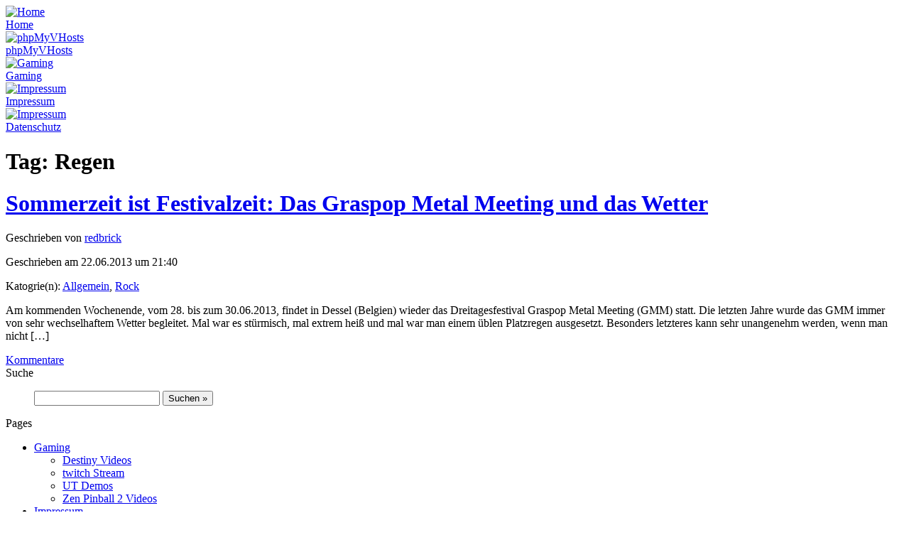

--- FILE ---
content_type: text/html; charset=UTF-8
request_url: https://www.redbrick.de/tag/regen/
body_size: 12285
content:
<!DOCTYPE html PUBLIC "-//W3C//DTD XHTML 1.0 Transitional//EN" "http://www.w3.org/TR/xhtml1/DTD/xhtml1-transitional.dtd">
<html lang="de">
<head>
    <meta http-equiv="Content-Type" content="text/html; charset=UTF-8" />

    <title>Regen Archive - redbrick.de    </title>
    <link rel="profile" href="http://gmpg.org/xfn/11" />
    
    <link rel="apple-touch-icon" sizes="57x57" href="/apple-touch-icon-57x57.png" />
    <link rel="apple-touch-icon" sizes="114x114" href="/apple-touch-icon-114x114.png" />
    <link rel="apple-touch-icon" sizes="72x72" href="/apple-touch-icon-72x72.png" />
    <link rel="apple-touch-icon" sizes="144x144" href="/apple-touch-icon-144x144.png" />
    <link rel="apple-touch-icon" sizes="60x60" href="/apple-touch-icon-60x60.png" />
    <link rel="apple-touch-icon" sizes="120x120" href="/apple-touch-icon-120x120.png" />
    <link rel="apple-touch-icon" sizes="76x76" href="/apple-touch-icon-76x76.png" />
    <link rel="apple-touch-icon" sizes="152x152" href="/apple-touch-icon-152x152.png" />
    <link rel="icon" type="image/png" href="/favicon-196x196.png" sizes="196x196" />
    <link rel="icon" type="image/png" href="/favicon-160x160.png" sizes="160x160" />
    <link rel="icon" type="image/png" href="/favicon-96x96.png" sizes="96x96" />
    <link rel="icon" type="image/png" href="/favicon-32x32.png" sizes="32x32" />
    <link rel="icon" type="image/png" href="/favicon-16x16.png" sizes="16x16" />
    <meta name="msapplication-TileColor" content="#da532c" />
    <meta name="msapplication-TileImage" content="/mstile-144x144.png" />
    
    <meta name="author" content="Christian Krause" />

    <link rel="stylesheet" type="text/css" media="all" href="https://www.redbrick.de/wp-content/themes/redbrick_de/reset.css" />
    <link rel="stylesheet" type="text/css" media="all" href="https://www.redbrick.de/wp-content/themes/redbrick_de/style.css" />
    <link rel="alternate" type="application/rss+xml" title="redbrick.de RSS 2.0" href="https://www.redbrick.de/feed/" />
    <link rel="alternate" type="application/rss+xml" title="redbrick.de Comment Feed" href="http://redbrick.disqus.com/latest.rss" />
    <link rel="alternate" type="application/rss+xml" title="redbrick.de RSS 0.92" href="https://www.redbrick.de/feed/rss/" />
    <link rel="alternate" type="application/rss+xml" title="redbrick.de ATOM" href="https://www.redbrick.de/feed/atom/" />
    <link rel="pingback" href="https://www.redbrick.de/xmlrpc.php" />
    <meta name="verify-v1" content="6emL2VyklecDRFkdUdy9zKX8JBFVvv13b9PgvztddwU=" />
    <!-- script type="text/javascript" src="/wp-content/themes/redbrick_de/jquery-1.11.1.min.js" / -->
    <meta name='robots' content='index, follow, max-image-preview:large, max-snippet:-1, max-video-preview:-1' />
	<style>img:is([sizes="auto" i], [sizes^="auto," i]) { contain-intrinsic-size: 3000px 1500px }</style>
	
	<!-- This site is optimized with the Yoast SEO plugin v26.7 - https://yoast.com/wordpress/plugins/seo/ -->
	<link rel="canonical" href="https://www.redbrick.de/tag/regen/" />
	<meta property="og:locale" content="de_DE" />
	<meta property="og:type" content="article" />
	<meta property="og:title" content="Regen Archive - redbrick.de" />
	<meta property="og:url" content="https://www.redbrick.de/tag/regen/" />
	<meta property="og:site_name" content="redbrick.de" />
	<meta name="twitter:card" content="summary_large_image" />
	<meta name="twitter:site" content="@redbrick" />
	<script type="application/ld+json" class="yoast-schema-graph">{"@context":"https://schema.org","@graph":[{"@type":"CollectionPage","@id":"https://www.redbrick.de/tag/regen/","url":"https://www.redbrick.de/tag/regen/","name":"Regen Archive - redbrick.de","isPartOf":{"@id":"https://www.redbrick.de/#website"},"breadcrumb":{"@id":"https://www.redbrick.de/tag/regen/#breadcrumb"},"inLanguage":"de"},{"@type":"BreadcrumbList","@id":"https://www.redbrick.de/tag/regen/#breadcrumb","itemListElement":[{"@type":"ListItem","position":1,"name":"Startseite","item":"https://www.redbrick.de/"},{"@type":"ListItem","position":2,"name":"Regen"}]},{"@type":"WebSite","@id":"https://www.redbrick.de/#website","url":"https://www.redbrick.de/","name":"redbrick.de","description":"Privates Webportal von Christian Krause alias redbrick","publisher":{"@id":"https://www.redbrick.de/#/schema/person/fa9c3e5f6c3fdaa765ecd59be104051f"},"potentialAction":[{"@type":"SearchAction","target":{"@type":"EntryPoint","urlTemplate":"https://www.redbrick.de/?s={search_term_string}"},"query-input":{"@type":"PropertyValueSpecification","valueRequired":true,"valueName":"search_term_string"}}],"inLanguage":"de"},{"@type":["Person","Organization"],"@id":"https://www.redbrick.de/#/schema/person/fa9c3e5f6c3fdaa765ecd59be104051f","name":"redbrick","image":{"@type":"ImageObject","inLanguage":"de","@id":"https://www.redbrick.de/#/schema/person/image/","url":"https://www.redbrick.de/wp-content/uploads/npezb5x0vusyi5jfmplq.png","contentUrl":"https://www.redbrick.de/wp-content/uploads/npezb5x0vusyi5jfmplq.png","width":180,"height":180,"caption":"redbrick"},"logo":{"@id":"https://www.redbrick.de/#/schema/person/image/"},"sameAs":["https://www.redbrick.de","https://x.com/redbrick","https://www.youtube.com/channel/UC8ee_ivdWe0azgKFucZPO3A"]}]}</script>
	<!-- / Yoast SEO plugin. -->


<link rel="alternate" type="application/rss+xml" title="redbrick.de &raquo; Regen Schlagwort-Feed" href="https://www.redbrick.de/tag/regen/feed/" />
<script type="text/javascript">
/* <![CDATA[ */
window._wpemojiSettings = {"baseUrl":"https:\/\/s.w.org\/images\/core\/emoji\/16.0.1\/72x72\/","ext":".png","svgUrl":"https:\/\/s.w.org\/images\/core\/emoji\/16.0.1\/svg\/","svgExt":".svg","source":{"concatemoji":"https:\/\/www.redbrick.de\/wp-includes\/js\/wp-emoji-release.min.js?ver=6.8.3"}};
/*! This file is auto-generated */
!function(s,n){var o,i,e;function c(e){try{var t={supportTests:e,timestamp:(new Date).valueOf()};sessionStorage.setItem(o,JSON.stringify(t))}catch(e){}}function p(e,t,n){e.clearRect(0,0,e.canvas.width,e.canvas.height),e.fillText(t,0,0);var t=new Uint32Array(e.getImageData(0,0,e.canvas.width,e.canvas.height).data),a=(e.clearRect(0,0,e.canvas.width,e.canvas.height),e.fillText(n,0,0),new Uint32Array(e.getImageData(0,0,e.canvas.width,e.canvas.height).data));return t.every(function(e,t){return e===a[t]})}function u(e,t){e.clearRect(0,0,e.canvas.width,e.canvas.height),e.fillText(t,0,0);for(var n=e.getImageData(16,16,1,1),a=0;a<n.data.length;a++)if(0!==n.data[a])return!1;return!0}function f(e,t,n,a){switch(t){case"flag":return n(e,"\ud83c\udff3\ufe0f\u200d\u26a7\ufe0f","\ud83c\udff3\ufe0f\u200b\u26a7\ufe0f")?!1:!n(e,"\ud83c\udde8\ud83c\uddf6","\ud83c\udde8\u200b\ud83c\uddf6")&&!n(e,"\ud83c\udff4\udb40\udc67\udb40\udc62\udb40\udc65\udb40\udc6e\udb40\udc67\udb40\udc7f","\ud83c\udff4\u200b\udb40\udc67\u200b\udb40\udc62\u200b\udb40\udc65\u200b\udb40\udc6e\u200b\udb40\udc67\u200b\udb40\udc7f");case"emoji":return!a(e,"\ud83e\udedf")}return!1}function g(e,t,n,a){var r="undefined"!=typeof WorkerGlobalScope&&self instanceof WorkerGlobalScope?new OffscreenCanvas(300,150):s.createElement("canvas"),o=r.getContext("2d",{willReadFrequently:!0}),i=(o.textBaseline="top",o.font="600 32px Arial",{});return e.forEach(function(e){i[e]=t(o,e,n,a)}),i}function t(e){var t=s.createElement("script");t.src=e,t.defer=!0,s.head.appendChild(t)}"undefined"!=typeof Promise&&(o="wpEmojiSettingsSupports",i=["flag","emoji"],n.supports={everything:!0,everythingExceptFlag:!0},e=new Promise(function(e){s.addEventListener("DOMContentLoaded",e,{once:!0})}),new Promise(function(t){var n=function(){try{var e=JSON.parse(sessionStorage.getItem(o));if("object"==typeof e&&"number"==typeof e.timestamp&&(new Date).valueOf()<e.timestamp+604800&&"object"==typeof e.supportTests)return e.supportTests}catch(e){}return null}();if(!n){if("undefined"!=typeof Worker&&"undefined"!=typeof OffscreenCanvas&&"undefined"!=typeof URL&&URL.createObjectURL&&"undefined"!=typeof Blob)try{var e="postMessage("+g.toString()+"("+[JSON.stringify(i),f.toString(),p.toString(),u.toString()].join(",")+"));",a=new Blob([e],{type:"text/javascript"}),r=new Worker(URL.createObjectURL(a),{name:"wpTestEmojiSupports"});return void(r.onmessage=function(e){c(n=e.data),r.terminate(),t(n)})}catch(e){}c(n=g(i,f,p,u))}t(n)}).then(function(e){for(var t in e)n.supports[t]=e[t],n.supports.everything=n.supports.everything&&n.supports[t],"flag"!==t&&(n.supports.everythingExceptFlag=n.supports.everythingExceptFlag&&n.supports[t]);n.supports.everythingExceptFlag=n.supports.everythingExceptFlag&&!n.supports.flag,n.DOMReady=!1,n.readyCallback=function(){n.DOMReady=!0}}).then(function(){return e}).then(function(){var e;n.supports.everything||(n.readyCallback(),(e=n.source||{}).concatemoji?t(e.concatemoji):e.wpemoji&&e.twemoji&&(t(e.twemoji),t(e.wpemoji)))}))}((window,document),window._wpemojiSettings);
/* ]]> */
</script>
<style id='wp-emoji-styles-inline-css' type='text/css'>

	img.wp-smiley, img.emoji {
		display: inline !important;
		border: none !important;
		box-shadow: none !important;
		height: 1em !important;
		width: 1em !important;
		margin: 0 0.07em !important;
		vertical-align: -0.1em !important;
		background: none !important;
		padding: 0 !important;
	}
</style>
<link rel='stylesheet' id='wp-block-library-css' href='https://www.redbrick.de/wp-includes/css/dist/block-library/style.min.css?ver=6.8.3' type='text/css' media='all' />
<style id='classic-theme-styles-inline-css' type='text/css'>
/*! This file is auto-generated */
.wp-block-button__link{color:#fff;background-color:#32373c;border-radius:9999px;box-shadow:none;text-decoration:none;padding:calc(.667em + 2px) calc(1.333em + 2px);font-size:1.125em}.wp-block-file__button{background:#32373c;color:#fff;text-decoration:none}
</style>
<style id='global-styles-inline-css' type='text/css'>
:root{--wp--preset--aspect-ratio--square: 1;--wp--preset--aspect-ratio--4-3: 4/3;--wp--preset--aspect-ratio--3-4: 3/4;--wp--preset--aspect-ratio--3-2: 3/2;--wp--preset--aspect-ratio--2-3: 2/3;--wp--preset--aspect-ratio--16-9: 16/9;--wp--preset--aspect-ratio--9-16: 9/16;--wp--preset--color--black: #000000;--wp--preset--color--cyan-bluish-gray: #abb8c3;--wp--preset--color--white: #ffffff;--wp--preset--color--pale-pink: #f78da7;--wp--preset--color--vivid-red: #cf2e2e;--wp--preset--color--luminous-vivid-orange: #ff6900;--wp--preset--color--luminous-vivid-amber: #fcb900;--wp--preset--color--light-green-cyan: #7bdcb5;--wp--preset--color--vivid-green-cyan: #00d084;--wp--preset--color--pale-cyan-blue: #8ed1fc;--wp--preset--color--vivid-cyan-blue: #0693e3;--wp--preset--color--vivid-purple: #9b51e0;--wp--preset--gradient--vivid-cyan-blue-to-vivid-purple: linear-gradient(135deg,rgba(6,147,227,1) 0%,rgb(155,81,224) 100%);--wp--preset--gradient--light-green-cyan-to-vivid-green-cyan: linear-gradient(135deg,rgb(122,220,180) 0%,rgb(0,208,130) 100%);--wp--preset--gradient--luminous-vivid-amber-to-luminous-vivid-orange: linear-gradient(135deg,rgba(252,185,0,1) 0%,rgba(255,105,0,1) 100%);--wp--preset--gradient--luminous-vivid-orange-to-vivid-red: linear-gradient(135deg,rgba(255,105,0,1) 0%,rgb(207,46,46) 100%);--wp--preset--gradient--very-light-gray-to-cyan-bluish-gray: linear-gradient(135deg,rgb(238,238,238) 0%,rgb(169,184,195) 100%);--wp--preset--gradient--cool-to-warm-spectrum: linear-gradient(135deg,rgb(74,234,220) 0%,rgb(151,120,209) 20%,rgb(207,42,186) 40%,rgb(238,44,130) 60%,rgb(251,105,98) 80%,rgb(254,248,76) 100%);--wp--preset--gradient--blush-light-purple: linear-gradient(135deg,rgb(255,206,236) 0%,rgb(152,150,240) 100%);--wp--preset--gradient--blush-bordeaux: linear-gradient(135deg,rgb(254,205,165) 0%,rgb(254,45,45) 50%,rgb(107,0,62) 100%);--wp--preset--gradient--luminous-dusk: linear-gradient(135deg,rgb(255,203,112) 0%,rgb(199,81,192) 50%,rgb(65,88,208) 100%);--wp--preset--gradient--pale-ocean: linear-gradient(135deg,rgb(255,245,203) 0%,rgb(182,227,212) 50%,rgb(51,167,181) 100%);--wp--preset--gradient--electric-grass: linear-gradient(135deg,rgb(202,248,128) 0%,rgb(113,206,126) 100%);--wp--preset--gradient--midnight: linear-gradient(135deg,rgb(2,3,129) 0%,rgb(40,116,252) 100%);--wp--preset--font-size--small: 13px;--wp--preset--font-size--medium: 20px;--wp--preset--font-size--large: 36px;--wp--preset--font-size--x-large: 42px;--wp--preset--spacing--20: 0.44rem;--wp--preset--spacing--30: 0.67rem;--wp--preset--spacing--40: 1rem;--wp--preset--spacing--50: 1.5rem;--wp--preset--spacing--60: 2.25rem;--wp--preset--spacing--70: 3.38rem;--wp--preset--spacing--80: 5.06rem;--wp--preset--shadow--natural: 6px 6px 9px rgba(0, 0, 0, 0.2);--wp--preset--shadow--deep: 12px 12px 50px rgba(0, 0, 0, 0.4);--wp--preset--shadow--sharp: 6px 6px 0px rgba(0, 0, 0, 0.2);--wp--preset--shadow--outlined: 6px 6px 0px -3px rgba(255, 255, 255, 1), 6px 6px rgba(0, 0, 0, 1);--wp--preset--shadow--crisp: 6px 6px 0px rgba(0, 0, 0, 1);}:where(.is-layout-flex){gap: 0.5em;}:where(.is-layout-grid){gap: 0.5em;}body .is-layout-flex{display: flex;}.is-layout-flex{flex-wrap: wrap;align-items: center;}.is-layout-flex > :is(*, div){margin: 0;}body .is-layout-grid{display: grid;}.is-layout-grid > :is(*, div){margin: 0;}:where(.wp-block-columns.is-layout-flex){gap: 2em;}:where(.wp-block-columns.is-layout-grid){gap: 2em;}:where(.wp-block-post-template.is-layout-flex){gap: 1.25em;}:where(.wp-block-post-template.is-layout-grid){gap: 1.25em;}.has-black-color{color: var(--wp--preset--color--black) !important;}.has-cyan-bluish-gray-color{color: var(--wp--preset--color--cyan-bluish-gray) !important;}.has-white-color{color: var(--wp--preset--color--white) !important;}.has-pale-pink-color{color: var(--wp--preset--color--pale-pink) !important;}.has-vivid-red-color{color: var(--wp--preset--color--vivid-red) !important;}.has-luminous-vivid-orange-color{color: var(--wp--preset--color--luminous-vivid-orange) !important;}.has-luminous-vivid-amber-color{color: var(--wp--preset--color--luminous-vivid-amber) !important;}.has-light-green-cyan-color{color: var(--wp--preset--color--light-green-cyan) !important;}.has-vivid-green-cyan-color{color: var(--wp--preset--color--vivid-green-cyan) !important;}.has-pale-cyan-blue-color{color: var(--wp--preset--color--pale-cyan-blue) !important;}.has-vivid-cyan-blue-color{color: var(--wp--preset--color--vivid-cyan-blue) !important;}.has-vivid-purple-color{color: var(--wp--preset--color--vivid-purple) !important;}.has-black-background-color{background-color: var(--wp--preset--color--black) !important;}.has-cyan-bluish-gray-background-color{background-color: var(--wp--preset--color--cyan-bluish-gray) !important;}.has-white-background-color{background-color: var(--wp--preset--color--white) !important;}.has-pale-pink-background-color{background-color: var(--wp--preset--color--pale-pink) !important;}.has-vivid-red-background-color{background-color: var(--wp--preset--color--vivid-red) !important;}.has-luminous-vivid-orange-background-color{background-color: var(--wp--preset--color--luminous-vivid-orange) !important;}.has-luminous-vivid-amber-background-color{background-color: var(--wp--preset--color--luminous-vivid-amber) !important;}.has-light-green-cyan-background-color{background-color: var(--wp--preset--color--light-green-cyan) !important;}.has-vivid-green-cyan-background-color{background-color: var(--wp--preset--color--vivid-green-cyan) !important;}.has-pale-cyan-blue-background-color{background-color: var(--wp--preset--color--pale-cyan-blue) !important;}.has-vivid-cyan-blue-background-color{background-color: var(--wp--preset--color--vivid-cyan-blue) !important;}.has-vivid-purple-background-color{background-color: var(--wp--preset--color--vivid-purple) !important;}.has-black-border-color{border-color: var(--wp--preset--color--black) !important;}.has-cyan-bluish-gray-border-color{border-color: var(--wp--preset--color--cyan-bluish-gray) !important;}.has-white-border-color{border-color: var(--wp--preset--color--white) !important;}.has-pale-pink-border-color{border-color: var(--wp--preset--color--pale-pink) !important;}.has-vivid-red-border-color{border-color: var(--wp--preset--color--vivid-red) !important;}.has-luminous-vivid-orange-border-color{border-color: var(--wp--preset--color--luminous-vivid-orange) !important;}.has-luminous-vivid-amber-border-color{border-color: var(--wp--preset--color--luminous-vivid-amber) !important;}.has-light-green-cyan-border-color{border-color: var(--wp--preset--color--light-green-cyan) !important;}.has-vivid-green-cyan-border-color{border-color: var(--wp--preset--color--vivid-green-cyan) !important;}.has-pale-cyan-blue-border-color{border-color: var(--wp--preset--color--pale-cyan-blue) !important;}.has-vivid-cyan-blue-border-color{border-color: var(--wp--preset--color--vivid-cyan-blue) !important;}.has-vivid-purple-border-color{border-color: var(--wp--preset--color--vivid-purple) !important;}.has-vivid-cyan-blue-to-vivid-purple-gradient-background{background: var(--wp--preset--gradient--vivid-cyan-blue-to-vivid-purple) !important;}.has-light-green-cyan-to-vivid-green-cyan-gradient-background{background: var(--wp--preset--gradient--light-green-cyan-to-vivid-green-cyan) !important;}.has-luminous-vivid-amber-to-luminous-vivid-orange-gradient-background{background: var(--wp--preset--gradient--luminous-vivid-amber-to-luminous-vivid-orange) !important;}.has-luminous-vivid-orange-to-vivid-red-gradient-background{background: var(--wp--preset--gradient--luminous-vivid-orange-to-vivid-red) !important;}.has-very-light-gray-to-cyan-bluish-gray-gradient-background{background: var(--wp--preset--gradient--very-light-gray-to-cyan-bluish-gray) !important;}.has-cool-to-warm-spectrum-gradient-background{background: var(--wp--preset--gradient--cool-to-warm-spectrum) !important;}.has-blush-light-purple-gradient-background{background: var(--wp--preset--gradient--blush-light-purple) !important;}.has-blush-bordeaux-gradient-background{background: var(--wp--preset--gradient--blush-bordeaux) !important;}.has-luminous-dusk-gradient-background{background: var(--wp--preset--gradient--luminous-dusk) !important;}.has-pale-ocean-gradient-background{background: var(--wp--preset--gradient--pale-ocean) !important;}.has-electric-grass-gradient-background{background: var(--wp--preset--gradient--electric-grass) !important;}.has-midnight-gradient-background{background: var(--wp--preset--gradient--midnight) !important;}.has-small-font-size{font-size: var(--wp--preset--font-size--small) !important;}.has-medium-font-size{font-size: var(--wp--preset--font-size--medium) !important;}.has-large-font-size{font-size: var(--wp--preset--font-size--large) !important;}.has-x-large-font-size{font-size: var(--wp--preset--font-size--x-large) !important;}
:where(.wp-block-post-template.is-layout-flex){gap: 1.25em;}:where(.wp-block-post-template.is-layout-grid){gap: 1.25em;}
:where(.wp-block-columns.is-layout-flex){gap: 2em;}:where(.wp-block-columns.is-layout-grid){gap: 2em;}
:root :where(.wp-block-pullquote){font-size: 1.5em;line-height: 1.6;}
</style>
<link rel='stylesheet' id='gdpr-css' href='https://www.redbrick.de/wp-content/plugins/gdpr/dist/css/public.css?ver=2.1.2' type='text/css' media='all' />
<link rel='stylesheet' id='fancybox-css' href='https://www.redbrick.de/wp-content/plugins/easy-fancybox/fancybox/1.5.4/jquery.fancybox.min.css?ver=6.8.3' type='text/css' media='screen' />
<style id='fancybox-inline-css' type='text/css'>
#fancybox-outer{background:#fff}#fancybox-content{background:#fff;border-color:#fff;color:inherit;}#fancybox-title,#fancybox-title-float-main{color:#fff}
</style>
<script type="text/javascript" src="https://www.redbrick.de/wp-includes/js/jquery/jquery.min.js?ver=3.7.1" id="jquery-core-js"></script>
<script type="text/javascript" src="https://www.redbrick.de/wp-includes/js/jquery/jquery-migrate.min.js?ver=3.4.1" id="jquery-migrate-js"></script>
<script type="text/javascript" id="gdpr-js-extra">
/* <![CDATA[ */
var GDPR = {"ajaxurl":"https:\/\/www.redbrick.de\/wp-admin\/admin-ajax.php","logouturl":"","i18n":{"aborting":"Aborting","logging_out":"You are being logged out.","continue":"Continue","cancel":"Cancel","ok":"OK","close_account":"Close your account?","close_account_warning":"Your account will be closed and all data will be permanently deleted and cannot be recovered. Are you sure?","are_you_sure":"Are you sure?","policy_disagree":"By disagreeing you will no longer have access to our site and will be logged out."},"is_user_logged_in":"","refresh":"1"};
/* ]]> */
</script>
<script type="text/javascript" src="https://www.redbrick.de/wp-content/plugins/gdpr/dist/js/public.js?ver=2.1.2" id="gdpr-js"></script>
<link rel="https://api.w.org/" href="https://www.redbrick.de/wp-json/" /><link rel="alternate" title="JSON" type="application/json" href="https://www.redbrick.de/wp-json/wp/v2/tags/452" /><link rel="EditURI" type="application/rsd+xml" title="RSD" href="https://www.redbrick.de/xmlrpc.php?rsd" />

<meta http-equiv="content-language" content="de"><style data-context="foundation-flickity-css">/*! Flickity v2.0.2
http://flickity.metafizzy.co
---------------------------------------------- */.flickity-enabled{position:relative}.flickity-enabled:focus{outline:0}.flickity-viewport{overflow:hidden;position:relative;height:100%}.flickity-slider{position:absolute;width:100%;height:100%}.flickity-enabled.is-draggable{-webkit-tap-highlight-color:transparent;tap-highlight-color:transparent;-webkit-user-select:none;-moz-user-select:none;-ms-user-select:none;user-select:none}.flickity-enabled.is-draggable .flickity-viewport{cursor:move;cursor:-webkit-grab;cursor:grab}.flickity-enabled.is-draggable .flickity-viewport.is-pointer-down{cursor:-webkit-grabbing;cursor:grabbing}.flickity-prev-next-button{position:absolute;top:50%;width:44px;height:44px;border:none;border-radius:50%;background:#fff;background:hsla(0,0%,100%,.75);cursor:pointer;-webkit-transform:translateY(-50%);transform:translateY(-50%)}.flickity-prev-next-button:hover{background:#fff}.flickity-prev-next-button:focus{outline:0;box-shadow:0 0 0 5px #09f}.flickity-prev-next-button:active{opacity:.6}.flickity-prev-next-button.previous{left:10px}.flickity-prev-next-button.next{right:10px}.flickity-rtl .flickity-prev-next-button.previous{left:auto;right:10px}.flickity-rtl .flickity-prev-next-button.next{right:auto;left:10px}.flickity-prev-next-button:disabled{opacity:.3;cursor:auto}.flickity-prev-next-button svg{position:absolute;left:20%;top:20%;width:60%;height:60%}.flickity-prev-next-button .arrow{fill:#333}.flickity-page-dots{position:absolute;width:100%;bottom:-25px;padding:0;margin:0;list-style:none;text-align:center;line-height:1}.flickity-rtl .flickity-page-dots{direction:rtl}.flickity-page-dots .dot{display:inline-block;width:10px;height:10px;margin:0 8px;background:#333;border-radius:50%;opacity:.25;cursor:pointer}.flickity-page-dots .dot.is-selected{opacity:1}</style><style data-context="foundation-slideout-css">.slideout-menu{position:fixed;left:0;top:0;bottom:0;right:auto;z-index:0;width:256px;overflow-y:auto;-webkit-overflow-scrolling:touch;display:none}.slideout-menu.pushit-right{left:auto;right:0}.slideout-panel{position:relative;z-index:1;will-change:transform}.slideout-open,.slideout-open .slideout-panel,.slideout-open body{overflow:hidden}.slideout-open .slideout-menu{display:block}.pushit{display:none}</style><style>.ios7.web-app-mode.has-fixed header{ background-color: rgba(82,104,115,.88);}</style>    <script type="text/javascript" charset="utf-8">
		jQuery(document).ready(function($){
			$('.fancybox-youtube').fancybox({
				openEffect  : 'none',
				closeEffect : 'none',
				helpers : {
					media : {}
				}
			});
			$(".fancybox-image").fancybox({
				maxWidth	: 800,
				maxHeight	: 600,
				fitToView	: false,
				width		: '70%',
				height		: '70%',
				autoSize	: false,
				closeClick	: false,
				openEffect	: 'none',
				closeEffect	: 'none'
			});
		});
		
		function pop(file)
		{
	  		moviewindow = window.open(file,"popmovie","toolbar=no,location=no,directories=no,status=yes,menubar=no,scrollbars=no,resizable=no,width=800,height=600,top=150,left=100");
			return false;
		}
	</script>
</head>

<body>
	<div id="spacerTop"></div>
	<div id="layout">
		<div id="head"></div>
		<div id="mainMenu">
			<div class="mainMenuEntry"><a href="/"><img src="/img/home.png" alt="Home"><br>Home</a></div>
			<div class="mainMenuEntry"><a href="/phpmyvhosts/"><img src="/img/phpmvhosts.png" alt="phpMyVHosts"><br>phpMyVHosts</a></div>
			<div class="mainMenuEntry"><a href="/gaming/"><img src="/img/gaming.png" alt="Gaming"><br>Gaming</a></div>
			<div class="mainMenuEntry"><a href="/impressum/"><img src="/img/impressum.png" alt="Impressum"><br>Impressum</a></div>
			<div class="mainMenuEntry"><a href="/datenschutz/"><img src="/img/datenschutz.png" alt="Impressum"><br>Datenschutz</a></div>
		</div>
		<div id="body">
			<div id="content">
			
<h1 class="page-title">Tag: Regen</h1>




    <div id="post-278" class="post-278 post type-post status-publish format-standard hentry category-allgemein category-rock tag-festival tag-produktreview tag-regen tag-regenjacke tag-review">
        <h1 class="entry-title">
            <a href="https://www.redbrick.de/2013/06/sommerzeit-ist-festivalzeit-das-graspop-festival-und-das-regenwetter/" title="Sommerzeit ist Festivalzeit: Das Graspop Metal Meeting und das Wetter" rel="bookmark">Sommerzeit ist Festivalzeit: Das Graspop Metal Meeting und das Wetter</a>
        </h1>
		<div class="entry-meta">
			<div class="signature">
				<p class="entry-meta">Geschrieben von
					<a href="https://www.redbrick.de/author/redbrick/">
						redbrick					</a> 				</p>
				<p class="entry-meta">Geschrieben am 22.06.2013 um 21:40</p>
			</div>
			<div class="kategoriesAndTags">
				<p class="entry-meta">Katogrie(n): <a href="https://www.redbrick.de/category/allgemein/" rel="category tag">Allgemein</a>, <a href="https://www.redbrick.de/category/rock/" rel="category tag">Rock</a></p>
				
												<p class="entry-meta">
																							</p>
			</div>

					</div><!-- .entry-meta -->
		<div style="clear: both;"></div>
        <div class="entry-content">
                            <p>Am kommenden Wochenende, vom 28. bis zum 30.06.2013, findet in Dessel (Belgien) wieder das Dreitagesfestival Graspop Metal Meeting (GMM) statt. Die letzten Jahre wurde das GMM immer von sehr wechselhaftem Wetter begleitet. Mal war es stürmisch, mal extrem heiß und mal war man einem üblen Platzregen ausgesetzt. Besonders letzteres kann sehr unangenehm werden, wenn man nicht [&hellip;]</p>
                                    <a href="https://www.redbrick.de/2013/06/sommerzeit-ist-festivalzeit-das-graspop-festival-und-das-regenwetter/#disqus_thread" class="feedbacklink">Kommentare</a>
                                </div><!-- .entry-content -->
    </div><!-- #post-** -->



</div>
<div id="modules">
	<div class="module subMenuContainer">
		<div class="moduleHeadline">Suche</div>
				<ul id="subMenu">
	<form id="searchform" method="get" action="" >
		<input type="text" maxlength="255" name="s" id="s" />
		<input type="submit" id="searchsubmit" value="Suchen &raquo;" />
	</form>
</ul>	</div>

	<div class="module subMenuContainer">
		<div class="moduleHeadline">Pages</div>
			<ul id="subMenu">
				 <li class="page_item page-item-56 page_item_has_children"><a href="https://www.redbrick.de/gaming/">Gaming</a>
<ul class='children'>
	<li class="page_item page-item-584"><a href="https://www.redbrick.de/gaming/destiny-videos/">Destiny Videos</a></li>
	<li class="page_item page-item-605"><a href="https://www.redbrick.de/gaming/twitch-stream/">twitch Stream</a></li>
	<li class="page_item page-item-58"><a href="https://www.redbrick.de/gaming/utdemos/">UT Demos</a></li>
	<li class="page_item page-item-590"><a href="https://www.redbrick.de/gaming/zen-pinball-2-videos/">Zen Pinball 2 Videos</a></li>
</ul>
</li>
<li class="page_item page-item-54"><a href="https://www.redbrick.de/impressum/">Impressum</a></li>
<li class="page_item page-item-61 page_item_has_children"><a href="https://www.redbrick.de/phpmyvhosts/">PhpMyVHosts</a>
<ul class='children'>
	<li class="page_item page-item-67"><a href="https://www.redbrick.de/phpmyvhosts/about/">About</a></li>
	<li class="page_item page-item-65"><a href="https://www.redbrick.de/phpmyvhosts/download/">Download</a></li>
	<li class="page_item page-item-63"><a href="https://www.redbrick.de/phpmyvhosts/todo/">Todo</a></li>
</ul>
</li>
<li class="page_item page-item-618"><a href="https://www.redbrick.de/datenschutz/">Datenschutz</a></li>
			</ul>
	</div>

	<div class="module subMenuContainer">
		<div class="moduleHeadline">Follow me</div>
			<ul id="subMenu">
				<li><a href="https://twitter.com/#!/redbrick" title="twitter" target="_blank" class="img_link"><img src="https://www.redbrick.de/wp-content/themes/redbrick_de/images/twitter_16x16.png" alt="twitter" /> Twitter</a></li>
				<li><a href="https://www.twitch.tv/r3dbr1ck" rel="me" title="twitch stream" target="_blank" class="img_link"><img src="https://www.redbrick.de/wp-content/themes/redbrick_de/images/twitch_16x16.png" alt="twitch stream" /> twitch</a></li>
				<li><a href="https://www.facebook.com/r3dbr1ck" title="Facebook" target="_blank" class="img_link"><img src="https://www.redbrick.de/wp-content/themes/redbrick_de/images/facebook_16x16.png" alt="Facebook" /> Facebook</a></li>
				<li><a href="https://trakt.tv/user/redbrick" title="trakt.tv" target="_blank" class="img_link"><img src="https://www.redbrick.de/wp-content/themes/redbrick_de/images/trakt_16x16.png" alt="trakt.tv" /> trakt.tv</a></li>
				<li><a href="http://psnprofiles.com/NTB82" title="Playstation Network" target="_blank" class="img_link"><img src="https://www.redbrick.de/wp-content/themes/redbrick_de/images/psn_16x16.png" alt="Playstation Network" /> PSN</a></li>
				<li><a href="http://instagram.com/redbrick" title="instagram" target="_blank" class="img_link"><img src="https://www.redbrick.de/wp-content/themes/redbrick_de/images/instagram_16x16.png" alt="instagram" /> Instagram</a></li>
				<li><a href="http://disqus.com/redbrick/" title="Disqus" target="_blank" class="img_link"><img src="https://www.redbrick.de/wp-content/themes/redbrick_de/images/disqus_16x16.png" alt="Disqus" /> Disqus</a></li>
				<li><a href="http://raptr.com/redbrick/" title="raptr" target="_blank" class="img_link"><img src="https://www.redbrick.de/wp-content/themes/redbrick_de/images/raptr_16x16.png" alt="Disqus" /> raptr</a></li>
				<li><a href="https://www.xing.com/profile/Christian_Krause4" title="XING" target="_blank" class="img_link"><img src="https://www.redbrick.de/wp-content/themes/redbrick_de/images/xing_16x16.png" alt="XING" /> XING</a></li>
				<li><a href="https://www.google.com/profiles/clessiah" title="Google Profil" target="_blank" class="img_link"><img src="https://www.redbrick.de/wp-content/themes/redbrick_de/images/google_16x16.png" alt="Google Profil" /> Google Profil</a></li>
				<!-- <li><a href="http://pinterest.com/r3dbr1ck/" title="Pinterest" class="img_link" target="_blank"><img src="https://www.redbrick.de/wp-content/themes/redbrick_de/images/pinterest_16x16.png" alt="Pinterest" /> Pinterest</a></li> -->
				<li><a href="http://www.redbrick.de/feed/" title="RSS Feed" target="_blank" class="img_link"><img src="https://www.redbrick.de/wp-content/themes/redbrick_de/images/rss_16x16.png" alt="RSS Feed" /> RSS Feed</a></li>
				<li><a href="skype:[redbrick]?chat" title="Skype" class="img_link"><img src="https://www.redbrick.de/wp-content/themes/redbrick_de/images/skype_16x16.png" alt="RSS Feed" /> Skype</a></li>
			</ul>
	</div>

	<div class="module subMenuContainer">
		<div class="moduleHeadline">Kategorien</div>
			<ul id="subMenu">
				 	<li class="cat-item cat-item-1"><a href="https://www.redbrick.de/category/allgemein/">Allgemein</a> (28)
</li>
	<li class="cat-item cat-item-15"><a href="https://www.redbrick.de/category/apple/">Apple</a> (11)
</li>
	<li class="cat-item cat-item-4"><a href="https://www.redbrick.de/category/apps/">Apps</a> (2)
</li>
	<li class="cat-item cat-item-5"><a href="https://www.redbrick.de/category/fragen/">Fragen</a> (4)
</li>
	<li class="cat-item cat-item-6"><a href="https://www.redbrick.de/category/games/">Games</a> (1)
</li>
	<li class="cat-item cat-item-442"><a href="https://www.redbrick.de/category/geeky/">Geeky</a> (1)
</li>
	<li class="cat-item cat-item-17"><a href="https://www.redbrick.de/category/howto/">Howto</a> (10)
</li>
	<li class="cat-item cat-item-441"><a href="https://www.redbrick.de/category/nerdy/">Nerdy</a> (1)
</li>
	<li class="cat-item cat-item-7"><a href="https://www.redbrick.de/category/redbrick-de/">redbrick.de</a> (7)
</li>
	<li class="cat-item cat-item-8"><a href="https://www.redbrick.de/category/rock/">Rock</a> (3)
</li>
	<li class="cat-item cat-item-9"><a href="https://www.redbrick.de/category/tv-dvd-bluray/">TV/DVD/Blu-Ray</a> (1)
</li>
	<li class="cat-item cat-item-10"><a href="https://www.redbrick.de/category/unix/">Unix</a> (6)
</li>
	<li class="cat-item cat-item-11"><a href="https://www.redbrick.de/category/web-development/">Web Development</a> (12)
</li>
			</ul>
	</div>

	<div class="module subMenuContainer">
		<div class="moduleHeadline">Tags</div>
			<ul id="subMenu">
							</ul>
	</div>

	<div class="module subMenuContainer">
		<div class="moduleHeadline">Archiv</div>
			<ul id="subMenu">
				 	<li><a href='https://www.redbrick.de/2013/06/'>Juni 2013</a></li>
	<li><a href='https://www.redbrick.de/2012/10/'>Oktober 2012</a></li>
	<li><a href='https://www.redbrick.de/2011/12/'>Dezember 2011</a></li>
	<li><a href='https://www.redbrick.de/2010/12/'>Dezember 2010</a></li>
	<li><a href='https://www.redbrick.de/2010/07/'>Juli 2010</a></li>
	<li><a href='https://www.redbrick.de/2010/02/'>Februar 2010</a></li>
	<li><a href='https://www.redbrick.de/2009/11/'>November 2009</a></li>
	<li><a href='https://www.redbrick.de/2009/09/'>September 2009</a></li>
	<li><a href='https://www.redbrick.de/2009/07/'>Juli 2009</a></li>
	<li><a href='https://www.redbrick.de/2009/06/'>Juni 2009</a></li>
	<li><a href='https://www.redbrick.de/2009/04/'>April 2009</a></li>
	<li><a href='https://www.redbrick.de/2008/06/'>Juni 2008</a></li>
	<li><a href='https://www.redbrick.de/2008/04/'>April 2008</a></li>
	<li><a href='https://www.redbrick.de/2008/02/'>Februar 2008</a></li>
	<li><a href='https://www.redbrick.de/2008/01/'>Januar 2008</a></li>
	<li><a href='https://www.redbrick.de/2007/06/'>Juni 2007</a></li>
	<li><a href='https://www.redbrick.de/2007/01/'>Januar 2007</a></li>
	<li><a href='https://www.redbrick.de/2006/09/'>September 2006</a></li>
	<li><a href='https://www.redbrick.de/2006/08/'>August 2006</a></li>
	<li><a href='https://www.redbrick.de/2006/07/'>Juli 2006</a></li>
	<li><a href='https://www.redbrick.de/2006/01/'>Januar 2006</a></li>
	<li><a href='https://www.redbrick.de/2005/11/'>November 2005</a></li>
	<li><a href='https://www.redbrick.de/2005/08/'>August 2005</a></li>
	<li><a href='https://www.redbrick.de/2005/06/'>Juni 2005</a></li>
	<li><a href='https://www.redbrick.de/2005/04/'>April 2005</a></li>
			</ul>
	</div>
</div>


			<div id="foot">	</div>
	</div>
<script type="speculationrules">
{"prefetch":[{"source":"document","where":{"and":[{"href_matches":"\/*"},{"not":{"href_matches":["\/wp-*.php","\/wp-admin\/*","\/wp-content\/uploads\/*","\/wp-content\/*","\/wp-content\/plugins\/*","\/wp-content\/themes\/redbrick_de\/*","\/*\\?(.+)"]}},{"not":{"selector_matches":"a[rel~=\"nofollow\"]"}},{"not":{"selector_matches":".no-prefetch, .no-prefetch a"}}]},"eagerness":"conservative"}]}
</script>
<div class="gdpr gdpr-overlay"></div>
<div class="gdpr gdpr-privacy-bar" style="display:none;">
	<div class="gdpr-wrapper">
		<div class="gdpr-content">
			<p></p>
		</div>
		<div class="gdpr-right">
						<div class="gdpr-buttons">
				<button class="gdpr-preferences" type="button">Privacy Preferences</button>
				<button class="gdpr-agreement" type="button">I Agree</button>
			</div>
			<span class="gdpr-close"></span>
		</div>
	</div>
</div>

<div class="gdpr gdpr-privacy-preferences">
	<div class="gdpr-wrapper">
		<form method="post" class="gdpr-privacy-preferences-frm">
			<input type="hidden" name="action" value="gdpr_update_privacy_preferences">
			<input type="hidden" id="update-privacy-preferences-nonce" name="update-privacy-preferences-nonce" value="e60b883a94" /><input type="hidden" name="_wp_http_referer" value="/tag/regen/" />			<header>
				<div class="gdpr-box-title">
					<h3>Privacy Preference Center</h3>
					<span class="gdpr-close"></span>
				</div>
			</header>
			<div class="gdpr-mobile-menu">
				<button type="button">Options</button>
			</div>
			<div class="gdpr-content">
				<div class="gdpr-tabs">
					<ul class="">
						<li><button type="button" class="gdpr-tab-button gdpr-active" data-target="gdpr-consent-management">Consent Management</button></li>
																			<li><button type="button" class="gdpr-tab-button gdpr-cookie-settings" data-target="necessary">Cookie Settings</button>
								<ul class="gdpr-subtabs">
									<li><button type="button" data-target="necessary" >Notwendig</button></li><li><button type="button" data-target="analytics" >Analytics</button></li>								</ul>
							</li>
											</ul>
					<ul class="gdpr-policies">
																													<li><a href="https://www.redbrick.de/datenschutz/" target="_blank">Datenschutzerklärung</a></li>
																		</ul>
				</div>
				<div class="gdpr-tab-content">
					<div class="gdpr-consent-management gdpr-active">
						<header>
							<h4>Consent Management</h4>
						</header>
						<div class="gdpr-info">
							<p></p>
																								<div class="gdpr-cookies-used">
										<div class="gdpr-cookie-title">
											<p>Datenschutzerklärung</p>
																							<span class="gdpr-always-active">Required</span>
												<input type="hidden" name="user_consents[]" value="datenschutzerklarung" style="display:none;">
																					</div>
										<div class="gdpr-cookies">
											<span>Die Datenschutzerklärung ist unter <a href="https://www.redbrick.de/datenschutz/">https://www.redbrick.de/datenschutz/</a> zu finden. Dort wird auch der Opt-Out des Matomo Trackers (ehemals Piwik) angeboten.</span>
										</div>
									</div>
																					</div>
					</div>
																<div class="necessary">
							<header>
								<h4>Notwendig</h4>
							</header><!-- /header -->
							<div class="gdpr-info">
								<p>Wordpress und die Plugins GDPR, WPTouch und W3 Total Cache benötigen diese Cookies, um zu funktionieren.</p>
																	<div class="gdpr-cookies-used">
										<div class="gdpr-cookie-title">
											<p>Cookies Used</p>
																																		<span class="gdpr-always-active">Required</span>
												<input type="hidden" name="approved_cookies[]" value="[&quot;wptouch_customizer_mode&quot;,&quot;w3tc_referrer&quot;,&quot;gdpr[consent_types]&quot;,&quot;gdpr[allowed_cookies]&quot;,&quot;wp-settings-1&quot;,&quot;wp-settings-time-1&quot;]">
																					</div>
										<div class="gdpr-cookies">
											<span>wptouch_customizer_mode,w3tc_referrer,gdpr[consent_types],gdpr[allowed_cookies],wp-settings-1,wp-settings-time-1</span>
										</div>
									</div>
																							</div>
						</div>
											<div class="analytics">
							<header>
								<h4>Analytics</h4>
							</header><!-- /header -->
							<div class="gdpr-info">
								<p>Einfaches Benutzungstracking. Opt-out: https://www.redbrick.de/datenschutz/</p>
																	<div class="gdpr-cookies-used">
										<div class="gdpr-cookie-title">
											<p>Cookies Used</p>
																																		<span class="gdpr-always-active">Required</span>
												<input type="hidden" name="approved_cookies[]" value="[&quot;PIWIK_SESSID&quot;,&quot;_pk_id.1.c4b2&quot;,&quot;_pk_ses.1.c4b2&quot;]">
																					</div>
										<div class="gdpr-cookies">
											<span>PIWIK_SESSID,_pk_id.1.c4b2,_pk_ses.1.c4b2</span>
										</div>
									</div>
																							</div>
						</div>
									</div>
				<input type="hidden" name="all_cookies" value="[&quot;wptouch_customizer_mode&quot;,&quot;w3tc_referrer&quot;,&quot;gdpr[consent_types]&quot;,&quot;gdpr[allowed_cookies]&quot;,&quot;wp-settings-1&quot;,&quot;wp-settings-time-1&quot;,&quot;PIWIK_SESSID&quot;,&quot;_pk_id.1.c4b2&quot;,&quot;_pk_ses.1.c4b2&quot;]">
			</div>
			<footer>
				<input type="submit" value="Save Preferences">
			</footer>
		</form>
	</div>
</div>

<div class="gdpr gdpr-general-confirmation">
	<div class="gdpr-wrapper">
		<header>
			<div class="gdpr-box-title">
				<h3></h3>
				<span class="gdpr-close"></span>
			</div>
		</header>
		<div class="gdpr-content">
			<p></p>
		</div>
		<footer>
			<button class="gdpr-ok" data-callback="closeNotification">OK</button>
		</footer>
	</div>
</div>
<!-- Powered by WPtouch: 4.3.62 --><script type="text/javascript" id="disqus_count-js-extra">
/* <![CDATA[ */
var countVars = {"disqusShortname":"redbrick"};
/* ]]> */
</script>
<script type="text/javascript" src="https://www.redbrick.de/wp-content/plugins/disqus-comment-system/public/js/comment_count.js?ver=3.1.4" id="disqus_count-js"></script>
<script type="text/javascript" src="https://www.redbrick.de/wp-content/plugins/easy-fancybox/vendor/purify.min.js?ver=6.8.3" id="fancybox-purify-js"></script>
<script type="text/javascript" id="jquery-fancybox-js-extra">
/* <![CDATA[ */
var efb_i18n = {"close":"Close","next":"Next","prev":"Previous","startSlideshow":"Start slideshow","toggleSize":"Toggle size"};
/* ]]> */
</script>
<script type="text/javascript" src="https://www.redbrick.de/wp-content/plugins/easy-fancybox/fancybox/1.5.4/jquery.fancybox.min.js?ver=6.8.3" id="jquery-fancybox-js"></script>
<script type="text/javascript" id="jquery-fancybox-js-after">
/* <![CDATA[ */
var fb_timeout, fb_opts={'autoScale':true,'showCloseButton':true,'margin':20,'pixelRatio':'false','centerOnScroll':true,'enableEscapeButton':true,'overlayShow':true,'hideOnOverlayClick':true,'minViewportWidth':320,'minVpHeight':320,'disableCoreLightbox':'true','enableBlockControls':'true','fancybox_openBlockControls':'true' };
if(typeof easy_fancybox_handler==='undefined'){
var easy_fancybox_handler=function(){
jQuery([".nolightbox","a.wp-block-file__button","a.pin-it-button","a[href*='pinterest.com\/pin\/create']","a[href*='facebook.com\/share']","a[href*='twitter.com\/share']"].join(',')).addClass('nofancybox');
jQuery('a.fancybox-close').on('click',function(e){e.preventDefault();jQuery.fancybox.close()});
/* IMG */
						var unlinkedImageBlocks=jQuery(".wp-block-image > img:not(.nofancybox,figure.nofancybox>img)");
						unlinkedImageBlocks.wrap(function() {
							var href = jQuery( this ).attr( "src" );
							return "<a href='" + href + "'></a>";
						});
var fb_IMG_select=jQuery('a[href*=".jpg" i]:not(.nofancybox,li.nofancybox>a,figure.nofancybox>a),area[href*=".jpg" i]:not(.nofancybox),a[href*=".jpeg" i]:not(.nofancybox,li.nofancybox>a,figure.nofancybox>a),area[href*=".jpeg" i]:not(.nofancybox),a[href*=".png" i]:not(.nofancybox,li.nofancybox>a,figure.nofancybox>a),area[href*=".png" i]:not(.nofancybox)');
fb_IMG_select.addClass('fancybox image');
var fb_IMG_sections=jQuery('.gallery,.wp-block-gallery,.tiled-gallery,.wp-block-jetpack-tiled-gallery,.ngg-galleryoverview,.ngg-imagebrowser,.nextgen_pro_blog_gallery,.nextgen_pro_film,.nextgen_pro_horizontal_filmstrip,.ngg-pro-masonry-wrapper,.ngg-pro-mosaic-container,.nextgen_pro_sidescroll,.nextgen_pro_slideshow,.nextgen_pro_thumbnail_grid,.tiled-gallery');
fb_IMG_sections.each(function(){jQuery(this).find(fb_IMG_select).attr('rel','gallery-'+fb_IMG_sections.index(this));});
jQuery('a.fancybox,area.fancybox,.fancybox>a').each(function(){jQuery(this).fancybox(jQuery.extend(true,{},fb_opts,{'transition':'elastic','transitionIn':'elastic','easingIn':'easeOutBack','transitionOut':'elastic','easingOut':'easeInBack','opacity':false,'hideOnContentClick':false,'titleShow':true,'titlePosition':'over','titleFromAlt':true,'showNavArrows':true,'enableKeyboardNav':true,'cyclic':false,'mouseWheel':'true'}))});
/* SWF */
jQuery('a[href*=".swf" i],area[href*=".swf" i]').not('.nofancybox,li.nofancybox>a').addClass('fancybox-swf');
jQuery('a.fancybox-swf,area.fancybox-swf,.fancybox-swf>a').each(function(){jQuery(this).fancybox(jQuery.extend(true,{},fb_opts,{'type':'swf','width':680,'height':495,'padding':0,'titleShow':false,'titlePosition':'float','titleFromAlt':true,'swf':{'wmode':'opaque','allowfullscreen':true}}))});
/* YouTube */
jQuery('a[href*="youtu.be/" i],area[href*="youtu.be/" i],a[href*="youtube.com/" i],area[href*="youtube.com/" i]' ).filter(function(){return this.href.match(/\/(?:youtu\.be|watch\?|embed\/)/);}).not('.nofancybox,li.nofancybox>a').addClass('fancybox-youtube');
jQuery('a.fancybox-youtube,area.fancybox-youtube,.fancybox-youtube>a').each(function(){jQuery(this).fancybox(jQuery.extend(true,{},fb_opts,{'type':'iframe','width':882,'height':495,'padding':0,'keepRatio':1,'aspectRatio':1,'titleShow':false,'titlePosition':'float','titleFromAlt':true,'onStart':function(a,i,o){var splitOn=a[i].href.indexOf("?");var urlParms=(splitOn>-1)?a[i].href.substring(splitOn):"";o.allowfullscreen=(urlParms.indexOf("fs=0")>-1)?false:true;o.href=a[i].href.replace(/https?:\/\/(?:www\.)?youtu(?:\.be\/([^\?]+)\??|be\.com\/watch\?(.*(?=v=))v=([^&]+))(.*)/gi,"https://www.youtube.com/embed/$1$3?$2$4&autoplay=1");}}))});
/* Vimeo */
jQuery('a[href*="vimeo.com/" i],area[href*="vimeo.com/" i]' ).filter(function(){return this.href.match(/\/(?:[0-9]+|video\/)/);}).not('.nofancybox,li.nofancybox>a').addClass('fancybox-vimeo');
jQuery('a.fancybox-vimeo,area.fancybox-vimeo,.fancybox-vimeo>a').each(function(){jQuery(this).fancybox(jQuery.extend(true,{},fb_opts,{'type':'iframe','width':882,'height':495,'padding':0,'keepRatio':1,'aspectRatio':1,'titleShow':false,'titlePosition':'float','titleFromAlt':true,'onStart':function(a,i,o){var splitOn=a[i].href.indexOf("?");var urlParms=(splitOn>-1)?a[i].href.substring(splitOn):"";o.allowfullscreen=(urlParms.indexOf("fullscreen=0")>-1)?false:true;o.href=a[i].href.replace(/https?:\/\/(?:www\.)?vimeo\.com\/([0-9]+)\??(.*)/gi,"https://player.vimeo.com/video/$1?$2&autoplay=1");}}))});
};};
jQuery(easy_fancybox_handler);jQuery(document).on('post-load',easy_fancybox_handler);
/* ]]> */
</script>
<script type="text/javascript" src="https://www.redbrick.de/wp-content/plugins/easy-fancybox/vendor/jquery.easing.min.js?ver=1.4.1" id="jquery-easing-js"></script>
<script type="text/javascript" src="https://www.redbrick.de/wp-content/plugins/easy-fancybox/vendor/jquery.mousewheel.min.js?ver=3.1.13" id="jquery-mousewheel-js"></script>
<!-- Matomo -->
<script type="text/javascript">
  var _paq = _paq || [];
  /* tracker methods like "setCustomDimension" should be called before "trackPageView" */
  _paq.push(["setDoNotTrack", true]);
  _paq.push(['trackPageView']);
  _paq.push(['enableLinkTracking']);
  (function() {
    var u="//matomo.redbrick.de/";
    _paq.push(['setTrackerUrl', u+'piwik.php']);
    _paq.push(['setSiteId', '1']);
    var d=document, g=d.createElement('script'), s=d.getElementsByTagName('script')[0];
    g.type='text/javascript'; g.async=true; g.defer=true; g.src=u+'piwik.js'; s.parentNode.insertBefore(g,s);
  })();
</script>
<noscript><p><img src="//matomo.redbrick.de/piwik.php?idsite=1&amp;rec=1" style="border:0;" alt="" /></p></noscript>
<!-- End Matomo Code -->
<script type='text/javascript' src='//www.redbrick.de/wp-content/plugins/easy-fancybox/js/jquery.fancybox.min.js'></script>
</body>
</html>

<!--
Performance optimized by W3 Total Cache. Learn more: https://www.boldgrid.com/w3-total-cache/?utm_source=w3tc&utm_medium=footer_comment&utm_campaign=free_plugin

Object Caching 34/42 objects using Memcached
Page Caching using Disk: Enhanced 
Database Caching using Memcached (Request-wide modification query)

Served from: www.redbrick.de @ 2026-01-19 08:10:37 by W3 Total Cache
-->